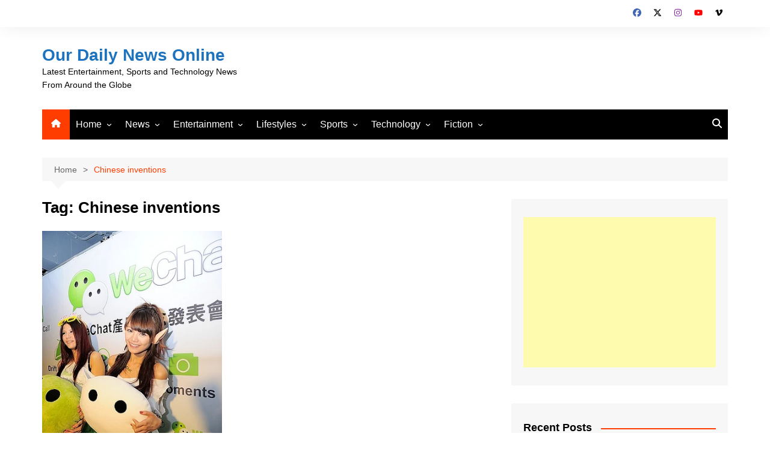

--- FILE ---
content_type: text/html; charset=UTF-8
request_url: https://ourdailynewsonline.com/tag/chinese-inventions/
body_size: 21728
content:
		<!doctype html>
		<html lang="en-US">
				<head>
			<meta charset="UTF-8">
			<meta name="viewport" content="width=device-width, initial-scale=1">
			<link rel="profile" href="http://gmpg.org/xfn/11">
			<meta name='robots' content='index, follow, max-image-preview:large, max-snippet:-1, max-video-preview:-1' />

	<!-- This site is optimized with the Yoast SEO plugin v26.8 - https://yoast.com/product/yoast-seo-wordpress/ -->
	<title>Chinese inventions Archives - Our Daily News Online</title>
	<link rel="canonical" href="https://ourdailynewsonline.com/tag/chinese-inventions/" />
	<meta property="og:locale" content="en_US" />
	<meta property="og:type" content="article" />
	<meta property="og:title" content="Chinese inventions Archives - Our Daily News Online" />
	<meta property="og:url" content="https://ourdailynewsonline.com/tag/chinese-inventions/" />
	<meta property="og:site_name" content="Our Daily News Online" />
	<meta name="twitter:card" content="summary_large_image" />
	<meta name="twitter:site" content="@odnewsonline" />
	<script type="application/ld+json" class="yoast-schema-graph">{"@context":"https://schema.org","@graph":[{"@type":"CollectionPage","@id":"https://ourdailynewsonline.com/tag/chinese-inventions/","url":"https://ourdailynewsonline.com/tag/chinese-inventions/","name":"Chinese inventions Archives - Our Daily News Online","isPartOf":{"@id":"https://ourdailynewsonline.com/#website"},"primaryImageOfPage":{"@id":"https://ourdailynewsonline.com/tag/chinese-inventions/#primaryimage"},"image":{"@id":"https://ourdailynewsonline.com/tag/chinese-inventions/#primaryimage"},"thumbnailUrl":"https://ourdailynewsonline.com/wp-content/uploads/2018/01/8168314895_a47f67a949_wechat.jpg","breadcrumb":{"@id":"https://ourdailynewsonline.com/tag/chinese-inventions/#breadcrumb"},"inLanguage":"en-US"},{"@type":"ImageObject","inLanguage":"en-US","@id":"https://ourdailynewsonline.com/tag/chinese-inventions/#primaryimage","url":"https://ourdailynewsonline.com/wp-content/uploads/2018/01/8168314895_a47f67a949_wechat.jpg","contentUrl":"https://ourdailynewsonline.com/wp-content/uploads/2018/01/8168314895_a47f67a949_wechat.jpg","width":332,"height":500,"caption":"Photo by Sinchen.Lin"},{"@type":"BreadcrumbList","@id":"https://ourdailynewsonline.com/tag/chinese-inventions/#breadcrumb","itemListElement":[{"@type":"ListItem","position":1,"name":"Home","item":"https://ourdailynewsonline.com/"},{"@type":"ListItem","position":2,"name":"Chinese inventions"}]},{"@type":"WebSite","@id":"https://ourdailynewsonline.com/#website","url":"https://ourdailynewsonline.com/","name":"Our Daily News Online","description":"Latest Entertainment, Sports and Technology News From Around the Globe","publisher":{"@id":"https://ourdailynewsonline.com/#organization"},"potentialAction":[{"@type":"SearchAction","target":{"@type":"EntryPoint","urlTemplate":"https://ourdailynewsonline.com/?s={search_term_string}"},"query-input":{"@type":"PropertyValueSpecification","valueRequired":true,"valueName":"search_term_string"}}],"inLanguage":"en-US"},{"@type":"Organization","@id":"https://ourdailynewsonline.com/#organization","name":"Our Daily News Online","url":"https://ourdailynewsonline.com/","logo":{"@type":"ImageObject","inLanguage":"en-US","@id":"https://ourdailynewsonline.com/#/schema/logo/image/","url":"https://ourdailynewsonline.com/wp-content/uploads/2020/06/ODL-Logo-1.jpg","contentUrl":"https://ourdailynewsonline.com/wp-content/uploads/2020/06/ODL-Logo-1.jpg","width":800,"height":699,"caption":"Our Daily News Online"},"image":{"@id":"https://ourdailynewsonline.com/#/schema/logo/image/"},"sameAs":["https://www.facebook.com/ODNewsOnline/","https://x.com/odnewsonline"]}]}</script>
	<!-- / Yoast SEO plugin. -->


<link rel='dns-prefetch' href='//www.googletagmanager.com' />
<link rel='dns-prefetch' href='//stats.wp.com' />
<link rel="alternate" type="application/rss+xml" title="Our Daily News Online &raquo; Feed" href="https://ourdailynewsonline.com/feed/" />
<link rel="alternate" type="application/rss+xml" title="Our Daily News Online &raquo; Comments Feed" href="https://ourdailynewsonline.com/comments/feed/" />
<link rel="alternate" type="application/rss+xml" title="Our Daily News Online &raquo; Chinese inventions Tag Feed" href="https://ourdailynewsonline.com/tag/chinese-inventions/feed/" />
<style id='wp-img-auto-sizes-contain-inline-css' type='text/css'>
img:is([sizes=auto i],[sizes^="auto," i]){contain-intrinsic-size:3000px 1500px}
/*# sourceURL=wp-img-auto-sizes-contain-inline-css */
</style>
<link rel='stylesheet' id='wpra-lightbox-css' href='https://ourdailynewsonline.com/wp-content/plugins/wp-rss-aggregator/core/css/jquery-colorbox.css?ver=1.4.33' type='text/css' media='all' />
<style id='wp-emoji-styles-inline-css' type='text/css'>

	img.wp-smiley, img.emoji {
		display: inline !important;
		border: none !important;
		box-shadow: none !important;
		height: 1em !important;
		width: 1em !important;
		margin: 0 0.07em !important;
		vertical-align: -0.1em !important;
		background: none !important;
		padding: 0 !important;
	}
/*# sourceURL=wp-emoji-styles-inline-css */
</style>
<style id='wp-block-library-inline-css' type='text/css'>
:root{--wp-block-synced-color:#7a00df;--wp-block-synced-color--rgb:122,0,223;--wp-bound-block-color:var(--wp-block-synced-color);--wp-editor-canvas-background:#ddd;--wp-admin-theme-color:#007cba;--wp-admin-theme-color--rgb:0,124,186;--wp-admin-theme-color-darker-10:#006ba1;--wp-admin-theme-color-darker-10--rgb:0,107,160.5;--wp-admin-theme-color-darker-20:#005a87;--wp-admin-theme-color-darker-20--rgb:0,90,135;--wp-admin-border-width-focus:2px}@media (min-resolution:192dpi){:root{--wp-admin-border-width-focus:1.5px}}.wp-element-button{cursor:pointer}:root .has-very-light-gray-background-color{background-color:#eee}:root .has-very-dark-gray-background-color{background-color:#313131}:root .has-very-light-gray-color{color:#eee}:root .has-very-dark-gray-color{color:#313131}:root .has-vivid-green-cyan-to-vivid-cyan-blue-gradient-background{background:linear-gradient(135deg,#00d084,#0693e3)}:root .has-purple-crush-gradient-background{background:linear-gradient(135deg,#34e2e4,#4721fb 50%,#ab1dfe)}:root .has-hazy-dawn-gradient-background{background:linear-gradient(135deg,#faaca8,#dad0ec)}:root .has-subdued-olive-gradient-background{background:linear-gradient(135deg,#fafae1,#67a671)}:root .has-atomic-cream-gradient-background{background:linear-gradient(135deg,#fdd79a,#004a59)}:root .has-nightshade-gradient-background{background:linear-gradient(135deg,#330968,#31cdcf)}:root .has-midnight-gradient-background{background:linear-gradient(135deg,#020381,#2874fc)}:root{--wp--preset--font-size--normal:16px;--wp--preset--font-size--huge:42px}.has-regular-font-size{font-size:1em}.has-larger-font-size{font-size:2.625em}.has-normal-font-size{font-size:var(--wp--preset--font-size--normal)}.has-huge-font-size{font-size:var(--wp--preset--font-size--huge)}.has-text-align-center{text-align:center}.has-text-align-left{text-align:left}.has-text-align-right{text-align:right}.has-fit-text{white-space:nowrap!important}#end-resizable-editor-section{display:none}.aligncenter{clear:both}.items-justified-left{justify-content:flex-start}.items-justified-center{justify-content:center}.items-justified-right{justify-content:flex-end}.items-justified-space-between{justify-content:space-between}.screen-reader-text{border:0;clip-path:inset(50%);height:1px;margin:-1px;overflow:hidden;padding:0;position:absolute;width:1px;word-wrap:normal!important}.screen-reader-text:focus{background-color:#ddd;clip-path:none;color:#444;display:block;font-size:1em;height:auto;left:5px;line-height:normal;padding:15px 23px 14px;text-decoration:none;top:5px;width:auto;z-index:100000}html :where(.has-border-color){border-style:solid}html :where([style*=border-top-color]){border-top-style:solid}html :where([style*=border-right-color]){border-right-style:solid}html :where([style*=border-bottom-color]){border-bottom-style:solid}html :where([style*=border-left-color]){border-left-style:solid}html :where([style*=border-width]){border-style:solid}html :where([style*=border-top-width]){border-top-style:solid}html :where([style*=border-right-width]){border-right-style:solid}html :where([style*=border-bottom-width]){border-bottom-style:solid}html :where([style*=border-left-width]){border-left-style:solid}html :where(img[class*=wp-image-]){height:auto;max-width:100%}:where(figure){margin:0 0 1em}html :where(.is-position-sticky){--wp-admin--admin-bar--position-offset:var(--wp-admin--admin-bar--height,0px)}@media screen and (max-width:600px){html :where(.is-position-sticky){--wp-admin--admin-bar--position-offset:0px}}

/*# sourceURL=wp-block-library-inline-css */
</style><style id='global-styles-inline-css' type='text/css'>
:root{--wp--preset--aspect-ratio--square: 1;--wp--preset--aspect-ratio--4-3: 4/3;--wp--preset--aspect-ratio--3-4: 3/4;--wp--preset--aspect-ratio--3-2: 3/2;--wp--preset--aspect-ratio--2-3: 2/3;--wp--preset--aspect-ratio--16-9: 16/9;--wp--preset--aspect-ratio--9-16: 9/16;--wp--preset--color--black: #000000;--wp--preset--color--cyan-bluish-gray: #abb8c3;--wp--preset--color--white: #ffffff;--wp--preset--color--pale-pink: #f78da7;--wp--preset--color--vivid-red: #cf2e2e;--wp--preset--color--luminous-vivid-orange: #ff6900;--wp--preset--color--luminous-vivid-amber: #fcb900;--wp--preset--color--light-green-cyan: #7bdcb5;--wp--preset--color--vivid-green-cyan: #00d084;--wp--preset--color--pale-cyan-blue: #8ed1fc;--wp--preset--color--vivid-cyan-blue: #0693e3;--wp--preset--color--vivid-purple: #9b51e0;--wp--preset--gradient--vivid-cyan-blue-to-vivid-purple: linear-gradient(135deg,rgb(6,147,227) 0%,rgb(155,81,224) 100%);--wp--preset--gradient--light-green-cyan-to-vivid-green-cyan: linear-gradient(135deg,rgb(122,220,180) 0%,rgb(0,208,130) 100%);--wp--preset--gradient--luminous-vivid-amber-to-luminous-vivid-orange: linear-gradient(135deg,rgb(252,185,0) 0%,rgb(255,105,0) 100%);--wp--preset--gradient--luminous-vivid-orange-to-vivid-red: linear-gradient(135deg,rgb(255,105,0) 0%,rgb(207,46,46) 100%);--wp--preset--gradient--very-light-gray-to-cyan-bluish-gray: linear-gradient(135deg,rgb(238,238,238) 0%,rgb(169,184,195) 100%);--wp--preset--gradient--cool-to-warm-spectrum: linear-gradient(135deg,rgb(74,234,220) 0%,rgb(151,120,209) 20%,rgb(207,42,186) 40%,rgb(238,44,130) 60%,rgb(251,105,98) 80%,rgb(254,248,76) 100%);--wp--preset--gradient--blush-light-purple: linear-gradient(135deg,rgb(255,206,236) 0%,rgb(152,150,240) 100%);--wp--preset--gradient--blush-bordeaux: linear-gradient(135deg,rgb(254,205,165) 0%,rgb(254,45,45) 50%,rgb(107,0,62) 100%);--wp--preset--gradient--luminous-dusk: linear-gradient(135deg,rgb(255,203,112) 0%,rgb(199,81,192) 50%,rgb(65,88,208) 100%);--wp--preset--gradient--pale-ocean: linear-gradient(135deg,rgb(255,245,203) 0%,rgb(182,227,212) 50%,rgb(51,167,181) 100%);--wp--preset--gradient--electric-grass: linear-gradient(135deg,rgb(202,248,128) 0%,rgb(113,206,126) 100%);--wp--preset--gradient--midnight: linear-gradient(135deg,rgb(2,3,129) 0%,rgb(40,116,252) 100%);--wp--preset--font-size--small: 16px;--wp--preset--font-size--medium: 28px;--wp--preset--font-size--large: 32px;--wp--preset--font-size--x-large: 42px;--wp--preset--font-size--larger: 38px;--wp--preset--spacing--20: 0.44rem;--wp--preset--spacing--30: 0.67rem;--wp--preset--spacing--40: 1rem;--wp--preset--spacing--50: 1.5rem;--wp--preset--spacing--60: 2.25rem;--wp--preset--spacing--70: 3.38rem;--wp--preset--spacing--80: 5.06rem;--wp--preset--shadow--natural: 6px 6px 9px rgba(0, 0, 0, 0.2);--wp--preset--shadow--deep: 12px 12px 50px rgba(0, 0, 0, 0.4);--wp--preset--shadow--sharp: 6px 6px 0px rgba(0, 0, 0, 0.2);--wp--preset--shadow--outlined: 6px 6px 0px -3px rgb(255, 255, 255), 6px 6px rgb(0, 0, 0);--wp--preset--shadow--crisp: 6px 6px 0px rgb(0, 0, 0);}:where(.is-layout-flex){gap: 0.5em;}:where(.is-layout-grid){gap: 0.5em;}body .is-layout-flex{display: flex;}.is-layout-flex{flex-wrap: wrap;align-items: center;}.is-layout-flex > :is(*, div){margin: 0;}body .is-layout-grid{display: grid;}.is-layout-grid > :is(*, div){margin: 0;}:where(.wp-block-columns.is-layout-flex){gap: 2em;}:where(.wp-block-columns.is-layout-grid){gap: 2em;}:where(.wp-block-post-template.is-layout-flex){gap: 1.25em;}:where(.wp-block-post-template.is-layout-grid){gap: 1.25em;}.has-black-color{color: var(--wp--preset--color--black) !important;}.has-cyan-bluish-gray-color{color: var(--wp--preset--color--cyan-bluish-gray) !important;}.has-white-color{color: var(--wp--preset--color--white) !important;}.has-pale-pink-color{color: var(--wp--preset--color--pale-pink) !important;}.has-vivid-red-color{color: var(--wp--preset--color--vivid-red) !important;}.has-luminous-vivid-orange-color{color: var(--wp--preset--color--luminous-vivid-orange) !important;}.has-luminous-vivid-amber-color{color: var(--wp--preset--color--luminous-vivid-amber) !important;}.has-light-green-cyan-color{color: var(--wp--preset--color--light-green-cyan) !important;}.has-vivid-green-cyan-color{color: var(--wp--preset--color--vivid-green-cyan) !important;}.has-pale-cyan-blue-color{color: var(--wp--preset--color--pale-cyan-blue) !important;}.has-vivid-cyan-blue-color{color: var(--wp--preset--color--vivid-cyan-blue) !important;}.has-vivid-purple-color{color: var(--wp--preset--color--vivid-purple) !important;}.has-black-background-color{background-color: var(--wp--preset--color--black) !important;}.has-cyan-bluish-gray-background-color{background-color: var(--wp--preset--color--cyan-bluish-gray) !important;}.has-white-background-color{background-color: var(--wp--preset--color--white) !important;}.has-pale-pink-background-color{background-color: var(--wp--preset--color--pale-pink) !important;}.has-vivid-red-background-color{background-color: var(--wp--preset--color--vivid-red) !important;}.has-luminous-vivid-orange-background-color{background-color: var(--wp--preset--color--luminous-vivid-orange) !important;}.has-luminous-vivid-amber-background-color{background-color: var(--wp--preset--color--luminous-vivid-amber) !important;}.has-light-green-cyan-background-color{background-color: var(--wp--preset--color--light-green-cyan) !important;}.has-vivid-green-cyan-background-color{background-color: var(--wp--preset--color--vivid-green-cyan) !important;}.has-pale-cyan-blue-background-color{background-color: var(--wp--preset--color--pale-cyan-blue) !important;}.has-vivid-cyan-blue-background-color{background-color: var(--wp--preset--color--vivid-cyan-blue) !important;}.has-vivid-purple-background-color{background-color: var(--wp--preset--color--vivid-purple) !important;}.has-black-border-color{border-color: var(--wp--preset--color--black) !important;}.has-cyan-bluish-gray-border-color{border-color: var(--wp--preset--color--cyan-bluish-gray) !important;}.has-white-border-color{border-color: var(--wp--preset--color--white) !important;}.has-pale-pink-border-color{border-color: var(--wp--preset--color--pale-pink) !important;}.has-vivid-red-border-color{border-color: var(--wp--preset--color--vivid-red) !important;}.has-luminous-vivid-orange-border-color{border-color: var(--wp--preset--color--luminous-vivid-orange) !important;}.has-luminous-vivid-amber-border-color{border-color: var(--wp--preset--color--luminous-vivid-amber) !important;}.has-light-green-cyan-border-color{border-color: var(--wp--preset--color--light-green-cyan) !important;}.has-vivid-green-cyan-border-color{border-color: var(--wp--preset--color--vivid-green-cyan) !important;}.has-pale-cyan-blue-border-color{border-color: var(--wp--preset--color--pale-cyan-blue) !important;}.has-vivid-cyan-blue-border-color{border-color: var(--wp--preset--color--vivid-cyan-blue) !important;}.has-vivid-purple-border-color{border-color: var(--wp--preset--color--vivid-purple) !important;}.has-vivid-cyan-blue-to-vivid-purple-gradient-background{background: var(--wp--preset--gradient--vivid-cyan-blue-to-vivid-purple) !important;}.has-light-green-cyan-to-vivid-green-cyan-gradient-background{background: var(--wp--preset--gradient--light-green-cyan-to-vivid-green-cyan) !important;}.has-luminous-vivid-amber-to-luminous-vivid-orange-gradient-background{background: var(--wp--preset--gradient--luminous-vivid-amber-to-luminous-vivid-orange) !important;}.has-luminous-vivid-orange-to-vivid-red-gradient-background{background: var(--wp--preset--gradient--luminous-vivid-orange-to-vivid-red) !important;}.has-very-light-gray-to-cyan-bluish-gray-gradient-background{background: var(--wp--preset--gradient--very-light-gray-to-cyan-bluish-gray) !important;}.has-cool-to-warm-spectrum-gradient-background{background: var(--wp--preset--gradient--cool-to-warm-spectrum) !important;}.has-blush-light-purple-gradient-background{background: var(--wp--preset--gradient--blush-light-purple) !important;}.has-blush-bordeaux-gradient-background{background: var(--wp--preset--gradient--blush-bordeaux) !important;}.has-luminous-dusk-gradient-background{background: var(--wp--preset--gradient--luminous-dusk) !important;}.has-pale-ocean-gradient-background{background: var(--wp--preset--gradient--pale-ocean) !important;}.has-electric-grass-gradient-background{background: var(--wp--preset--gradient--electric-grass) !important;}.has-midnight-gradient-background{background: var(--wp--preset--gradient--midnight) !important;}.has-small-font-size{font-size: var(--wp--preset--font-size--small) !important;}.has-medium-font-size{font-size: var(--wp--preset--font-size--medium) !important;}.has-large-font-size{font-size: var(--wp--preset--font-size--large) !important;}.has-x-large-font-size{font-size: var(--wp--preset--font-size--x-large) !important;}
/*# sourceURL=global-styles-inline-css */
</style>

<style id='classic-theme-styles-inline-css' type='text/css'>
/*! This file is auto-generated */
.wp-block-button__link{color:#fff;background-color:#32373c;border-radius:9999px;box-shadow:none;text-decoration:none;padding:calc(.667em + 2px) calc(1.333em + 2px);font-size:1.125em}.wp-block-file__button{background:#32373c;color:#fff;text-decoration:none}
/*# sourceURL=/wp-includes/css/classic-themes.min.css */
</style>
<link rel='stylesheet' id='ssb-front-css-css' href='https://ourdailynewsonline.com/wp-content/plugins/simple-social-buttons/assets/css/front.css?ver=6.2.0' type='text/css' media='all' />
<link rel='stylesheet' id='rss-retriever-css' href='https://ourdailynewsonline.com/wp-content/plugins/wp-rss-retriever/inc/css/rss-retriever.css?ver=1.6.10' type='text/css' media='all' />
<link rel='stylesheet' id='cream-magazine-style-css' href='https://ourdailynewsonline.com/wp-content/themes/cream-magazine/style.css?ver=2.1.10' type='text/css' media='all' />
<link rel='stylesheet' id='cream-magazine-main-css' href='https://ourdailynewsonline.com/wp-content/themes/cream-magazine/assets/dist/css/main.css?ver=2.1.10' type='text/css' media='all' />
<link rel='stylesheet' id='tablepress-default-css' href='https://ourdailynewsonline.com/wp-content/plugins/tablepress/css/build/default.css?ver=3.2.6' type='text/css' media='all' />
<script type="text/javascript" src="https://ourdailynewsonline.com/wp-includes/js/jquery/jquery.min.js?ver=3.7.1" id="jquery-core-js"></script>
<script type="text/javascript" src="https://ourdailynewsonline.com/wp-includes/js/jquery/jquery-migrate.min.js?ver=3.4.1" id="jquery-migrate-js"></script>

<!-- Google tag (gtag.js) snippet added by Site Kit -->
<!-- Google Analytics snippet added by Site Kit -->
<script type="text/javascript" src="https://www.googletagmanager.com/gtag/js?id=GT-WPTCFBV" id="google_gtagjs-js" async></script>
<script type="text/javascript" id="google_gtagjs-js-after">
/* <![CDATA[ */
window.dataLayer = window.dataLayer || [];function gtag(){dataLayer.push(arguments);}
gtag("set","linker",{"domains":["ourdailynewsonline.com"]});
gtag("js", new Date());
gtag("set", "developer_id.dZTNiMT", true);
gtag("config", "GT-WPTCFBV");
//# sourceURL=google_gtagjs-js-after
/* ]]> */
</script>
<link rel="https://api.w.org/" href="https://ourdailynewsonline.com/wp-json/" /><link rel="alternate" title="JSON" type="application/json" href="https://ourdailynewsonline.com/wp-json/wp/v2/tags/13352" /><link rel="EditURI" type="application/rsd+xml" title="RSD" href="https://ourdailynewsonline.com/xmlrpc.php?rsd" />

<meta name="generator" content="Site Kit by Google 1.170.0" /> <style media="screen">

		.simplesocialbuttons.simplesocialbuttons_inline .ssb-fb-like, .simplesocialbuttons.simplesocialbuttons_inline amp-facebook-like {
	  margin: ;
	}
		 /*inline margin*/
		.simplesocialbuttons.simplesocialbuttons_inline.simplesocial-sm-round button{
	  margin: ;
	}
	
	
	
	
	
	
			 /*margin-digbar*/

	
	
	
	
	
	
	
</style>

<!-- Open Graph Meta Tags generated by Simple Social Buttons 6.2.0 -->
<meta property="og:title" content="China&#8217;s New Four New Great Inventions In The Mobile Era - Our Daily News Online" />
<meta property="og:type" content="website" />
<meta property="og:description" content="When it comes to four great Chinese inventions shaping the world’s progress, the unanimous response would be Compass, Papermaking, Gunpowder and Printing from ancient China. But given the rise of the mobile era, do you know about the “Four New Great Inventions” from China today?" />
<meta property="og:url" content="https://ourdailynewsonline.com/2018/01/05/chinas-new-four-new-great-inventions-in-the-mobile-era/" />
<meta property="og:site_name" content="Our Daily News Online" />
<meta property="og:image" content="https://ourdailynewsonline.com/wp-content/uploads/2018/01/8168314895_a47f67a949_wechat.jpg" />
<meta name="twitter:card" content="summary_large_image" />
<meta name="twitter:description" content="When it comes to four great Chinese inventions shaping the world’s progress, the unanimous response would be Compass, Papermaking, Gunpowder and Printing from ancient China. But given the rise of the mobile era, do you know about the “Four New Great Inventions” from China today?" />
<meta name="twitter:title" content="China&#8217;s New Four New Great Inventions In The Mobile Era - Our Daily News Online" />
<meta property="twitter:image" content="https://ourdailynewsonline.com/wp-content/uploads/2018/01/8168314895_a47f67a949_wechat.jpg" />
<script type="text/javascript">
(function(url){
	if(/(?:Chrome\/26\.0\.1410\.63 Safari\/537\.31|WordfenceTestMonBot)/.test(navigator.userAgent)){ return; }
	var addEvent = function(evt, handler) {
		if (window.addEventListener) {
			document.addEventListener(evt, handler, false);
		} else if (window.attachEvent) {
			document.attachEvent('on' + evt, handler);
		}
	};
	var removeEvent = function(evt, handler) {
		if (window.removeEventListener) {
			document.removeEventListener(evt, handler, false);
		} else if (window.detachEvent) {
			document.detachEvent('on' + evt, handler);
		}
	};
	var evts = 'contextmenu dblclick drag dragend dragenter dragleave dragover dragstart drop keydown keypress keyup mousedown mousemove mouseout mouseover mouseup mousewheel scroll'.split(' ');
	var logHuman = function() {
		if (window.wfLogHumanRan) { return; }
		window.wfLogHumanRan = true;
		var wfscr = document.createElement('script');
		wfscr.type = 'text/javascript';
		wfscr.async = true;
		wfscr.src = url + '&r=' + Math.random();
		(document.getElementsByTagName('head')[0]||document.getElementsByTagName('body')[0]).appendChild(wfscr);
		for (var i = 0; i < evts.length; i++) {
			removeEvent(evts[i], logHuman);
		}
	};
	for (var i = 0; i < evts.length; i++) {
		addEvent(evts[i], logHuman);
	}
})('//ourdailynewsonline.com/?wordfence_lh=1&hid=261756151B292FC7555B4D6FCE9C92C8');
</script>	<style>img#wpstats{display:none}</style>
		<style>a:hover{text-decoration:none !important;}button,input[type="button"],input[type="reset"],input[type="submit"],.primary-navigation > ul > li.home-btn,.cm_header_lay_three .primary-navigation > ul > li.home-btn,.news_ticker_wrap .ticker_head,#toTop,.section-title h2::after,.sidebar-widget-area .widget .widget-title h2::after,.footer-widget-container .widget .widget-title h2::after,#comments div#respond h3#reply-title::after,#comments h2.comments-title:after,.post_tags a,.owl-carousel .owl-nav button.owl-prev,.owl-carousel .owl-nav button.owl-next,.cm_author_widget .author-detail-link a,.error_foot form input[type="submit"],.widget_search form input[type="submit"],.header-search-container input[type="submit"],.trending_widget_carousel .owl-dots button.owl-dot,.pagination .page-numbers.current,.post-navigation .nav-links .nav-previous a,.post-navigation .nav-links .nav-next a,#comments form input[type="submit"],footer .widget.widget_search form input[type="submit"]:hover,.widget_product_search .woocommerce-product-search button[type="submit"],.woocommerce ul.products li.product .button,.woocommerce .woocommerce-pagination ul.page-numbers li span.current,.woocommerce .product div.summary .cart button.single_add_to_cart_button,.woocommerce .product div.woocommerce-tabs div.panel #reviews #review_form_wrapper .comment-form p.form-submit .submit,.woocommerce .product section.related > h2::after,.woocommerce .cart .button:hover,.woocommerce .cart .button:focus,.woocommerce .cart input.button:hover,.woocommerce .cart input.button:focus,.woocommerce #respond input#submit:hover,.woocommerce #respond input#submit:focus,.woocommerce button.button:hover,.woocommerce button.button:focus,.woocommerce input.button:hover,.woocommerce input.button:focus,.woocommerce #respond input#submit.alt:hover,.woocommerce a.button.alt:hover,.woocommerce button.button.alt:hover,.woocommerce input.button.alt:hover,.woocommerce a.remove:hover,.woocommerce-account .woocommerce-MyAccount-navigation ul li.is-active a,.woocommerce a.button:hover,.woocommerce a.button:focus,.widget_product_tag_cloud .tagcloud a:hover,.widget_product_tag_cloud .tagcloud a:focus,.woocommerce .widget_price_filter .price_slider_wrapper .ui-slider .ui-slider-handle,.error_page_top_portion,.primary-navigation ul li a span.menu-item-description{background-color:#FF3D00}a:hover,.post_title h2 a:hover,.post_title h2 a:focus,.post_meta li a:hover,.post_meta li a:focus,ul.social-icons li a[href*=".com"]:hover::before,.ticker_carousel .owl-nav button.owl-prev i,.ticker_carousel .owl-nav button.owl-next i,.news_ticker_wrap .ticker_items .item a:hover,.news_ticker_wrap .ticker_items .item a:focus,.cm_banner .post_title h2 a:hover,.cm_banner .post_meta li a:hover,.cm_middle_post_widget_one .post_title h2 a:hover,.cm_middle_post_widget_one .post_meta li a:hover,.cm_middle_post_widget_three .post_thumb .post-holder a:hover,.cm_middle_post_widget_three .post_thumb .post-holder a:focus,.cm_middle_post_widget_six .middle_widget_six_carousel .item .card .card_content a:hover,.cm_middle_post_widget_six .middle_widget_six_carousel .item .card .card_content a:focus,.cm_post_widget_twelve .card .post-holder a:hover,.cm_post_widget_twelve .card .post-holder a:focus,.cm_post_widget_seven .card .card_content a:hover,.cm_post_widget_seven .card .card_content a:focus,.copyright_section a:hover,.footer_nav ul li a:hover,.breadcrumb ul li:last-child span,.pagination .page-numbers:hover,#comments ol.comment-list li article footer.comment-meta .comment-metadata span.edit-link a:hover,#comments ol.comment-list li article .reply a:hover,.social-share ul li a:hover,ul.social-icons li a:hover,ul.social-icons li a:focus,.woocommerce ul.products li.product a:hover,.woocommerce ul.products li.product .price,.woocommerce .woocommerce-pagination ul.page-numbers li a.page-numbers:hover,.woocommerce div.product p.price,.woocommerce div.product span.price,.video_section .video_details .post_title h2 a:hover,.primary-navigation.dark li a:hover,footer .footer_inner a:hover,.footer-widget-container ul.post_meta li:hover span,.footer-widget-container ul.post_meta li:hover a,ul.post_meta li a:hover,.cm-post-widget-two .big-card .post-holder .post_title h2 a:hover,.cm-post-widget-two .big-card .post_meta li a:hover,.copyright_section .copyrights a,.breadcrumb ul li a:hover,.breadcrumb ul li a:hover span{color:#FF3D00}.ticker_carousel .owl-nav button.owl-prev,.ticker_carousel .owl-nav button.owl-next,.error_foot form input[type="submit"],.widget_search form input[type="submit"],.pagination .page-numbers:hover,#comments form input[type="submit"],.social-share ul li a:hover,.header-search-container .search-form-entry,.widget_product_search .woocommerce-product-search button[type="submit"],.woocommerce .woocommerce-pagination ul.page-numbers li span.current,.woocommerce .woocommerce-pagination ul.page-numbers li a.page-numbers:hover,.woocommerce a.remove:hover,.ticker_carousel .owl-nav button.owl-prev:hover,.ticker_carousel .owl-nav button.owl-next:hover,footer .widget.widget_search form input[type="submit"]:hover,.trending_widget_carousel .owl-dots button.owl-dot,.the_content blockquote,.widget_tag_cloud .tagcloud a:hover{border-color:#FF3D00}.ticker_carousel.owl-carousel .owl-nav button:hover svg{color:#FF3D00;fill:#FF3D00;}header .mask{background-color:rgba(0,0,0,0.2);}.site-description{color:#000000;}body{font-family:Arial,sans-serif;font-weight:inherit;}h1,h2,h3,h4,h5,h6,.site-title{font-family:Arial,sans-serif;font-weight:inherit;}.entry_cats ul.post-categories li a{background-color:#FF3D00;color:#fff;}.entry_cats ul.post-categories li a:hover,.cm_middle_post_widget_six .middle_widget_six_carousel .item .card .card_content .entry_cats ul.post-categories li a:hover{background-color:#010101;color:#fff;}.the_content a{color:#FF3D00;}.the_content a:hover{color:#010101;}.post-display-grid .card_content .cm-post-excerpt{margin-top:15px;}</style>
<!-- Google AdSense meta tags added by Site Kit -->
<meta name="google-adsense-platform-account" content="ca-host-pub-2644536267352236">
<meta name="google-adsense-platform-domain" content="sitekit.withgoogle.com">
<!-- End Google AdSense meta tags added by Site Kit -->
		<style type="text/css">
							.site-title a {
					color: #1e73be;
				}

				.site-description {
					color: #000000				}
						</style>
				</head>
				<body class="archive tag tag-chinese-inventions tag-13352 wp-embed-responsive wp-theme-cream-magazine hfeed cm-mobile-content-sidebar right-sidebar">
						<a class="skip-link screen-reader-text" href="#content">Skip to content</a>
				<div class="page-wrapper">
		<header class="general-header cm-header-style-one">
			<div class="top-header">
			<div class="cm-container">
				<div class="row">
					<div class="cm-col-lg-8 cm-col-md-7 cm-col-12">
						<div class="top-header-left">
													</div><!-- .top-header-left -->
					</div><!-- col -->
					<div class="cm-col-lg-4 cm-col-md-5 cm-col-12">
						<div class="top-header-social-links">
									<ul class="social-icons">
							<li>
					<a
						href="https://www.facebook.com/ODNewsOnline/"
													target="_blank"
												><svg xmlns="http://www.w3.org/2000/svg" viewBox="0 0 512 512"><path d="M512 256C512 114.6 397.4 0 256 0S0 114.6 0 256C0 376 82.7 476.8 194.2 504.5V334.2H141.4V256h52.8V222.3c0-87.1 39.4-127.5 125-127.5c16.2 0 44.2 3.2 55.7 6.4V172c-6-.6-16.5-1-29.6-1c-42 0-58.2 15.9-58.2 57.2V256h83.6l-14.4 78.2H287V510.1C413.8 494.8 512 386.9 512 256h0z"/></svg>Facebook</a></li>
								<li>
					<a
						href="https://twitter.com/odnewsonline"
													target="_blank"
												><svg xmlns="http://www.w3.org/2000/svg" viewBox="0 0 512 512"><path d="M389.2 48h70.6L305.6 224.2 487 464H345L233.7 318.6 106.5 464H35.8L200.7 275.5 26.8 48H172.4L272.9 180.9 389.2 48zM364.4 421.8h39.1L151.1 88h-42L364.4 421.8z"/></svg>Twitter</a></li>
								<li>
					<a
						href="https://www.instagram.com/odnewsonline/"
													target="_blank"
												><svg xmlns="http://www.w3.org/2000/svg" viewBox="0 0 448 512"><path d="M224.1 141c-63.6 0-114.9 51.3-114.9 114.9s51.3 114.9 114.9 114.9S339 319.5 339 255.9 287.7 141 224.1 141zm0 189.6c-41.1 0-74.7-33.5-74.7-74.7s33.5-74.7 74.7-74.7 74.7 33.5 74.7 74.7-33.6 74.7-74.7 74.7zm146.4-194.3c0 14.9-12 26.8-26.8 26.8-14.9 0-26.8-12-26.8-26.8s12-26.8 26.8-26.8 26.8 12 26.8 26.8zm76.1 27.2c-1.7-35.9-9.9-67.7-36.2-93.9-26.2-26.2-58-34.4-93.9-36.2-37-2.1-147.9-2.1-184.9 0-35.8 1.7-67.6 9.9-93.9 36.1s-34.4 58-36.2 93.9c-2.1 37-2.1 147.9 0 184.9 1.7 35.9 9.9 67.7 36.2 93.9s58 34.4 93.9 36.2c37 2.1 147.9 2.1 184.9 0 35.9-1.7 67.7-9.9 93.9-36.2 26.2-26.2 34.4-58 36.2-93.9 2.1-37 2.1-147.8 0-184.8zM398.8 388c-7.8 19.6-22.9 34.7-42.6 42.6-29.5 11.7-99.5 9-132.1 9s-102.7 2.6-132.1-9c-19.6-7.8-34.7-22.9-42.6-42.6-11.7-29.5-9-99.5-9-132.1s-2.6-102.7 9-132.1c7.8-19.6 22.9-34.7 42.6-42.6 29.5-11.7 99.5-9 132.1-9s102.7-2.6 132.1 9c19.6 7.8 34.7 22.9 42.6 42.6 11.7 29.5 9 99.5 9 132.1s2.7 102.7-9 132.1z"/></svg>Instagram</a></li>
								<li>
					<a
						href="https://www.youtube.com/channel/UCEIFFChh4wxqIgReSxZRYkQ"
													target="_blank"
												><svg xmlns="http://www.w3.org/2000/svg" viewBox="0 0 576 512"><path d="M549.7 124.1c-6.3-23.7-24.8-42.3-48.3-48.6C458.8 64 288 64 288 64S117.2 64 74.6 75.5c-23.5 6.3-42 24.9-48.3 48.6-11.4 42.9-11.4 132.3-11.4 132.3s0 89.4 11.4 132.3c6.3 23.7 24.8 41.5 48.3 47.8C117.2 448 288 448 288 448s170.8 0 213.4-11.5c23.5-6.3 42-24.2 48.3-47.8 11.4-42.9 11.4-132.3 11.4-132.3s0-89.4-11.4-132.3zm-317.5 213.5V175.2l142.7 81.2-142.7 81.2z"/></svg>YouTube</a></li>
								<li>
					<a
						href="https://www.tiktok.com/@odnewsonlineph"
													target="_blank"
												><svg xmlns="http://www.w3.org/2000/svg" viewBox="0 0 448 512"><path d="M447.8 153.6c-2 43.6-32.4 103.3-91.4 179.1-60.9 79.2-112.4 118.8-154.6 118.8-26.1 0-48.2-24.1-66.3-72.3C100.3 250 85.3 174.3 56.2 174.3c-3.4 0-15.1 7.1-35.2 21.1L0 168.2c51.6-45.3 100.9-95.7 131.8-98.5 34.9-3.4 56.3 20.5 64.4 71.5 28.7 181.5 41.4 208.9 93.6 126.7 18.7-29.6 28.8-52.1 30.2-67.6 4.8-45.9-35.8-42.8-63.3-31 22-72.1 64.1-107.1 126.2-105.1 45.8 1.2 67.5 31.1 64.9 89.4z"/></svg>Vimeo</a></li>
						</ul>
								</div><!-- .top-header-social-links -->
					</div><!-- .col -->
				</div><!-- .row -->
			</div><!-- .cm-container -->
		</div><!-- .top-header -->
		<div class="cm-container">
		<div class="logo-container">
			<div class="row align-items-center">
				<div class="cm-col-lg-4 cm-col-12">
							<div class="logo">
								<span class="site-title"><a href="https://ourdailynewsonline.com/" rel="home">Our Daily News Online</a></span>
										<p class="site-description">Latest Entertainment, Sports and Technology News From Around the Globe</p>
							</div><!-- .logo -->
						</div><!-- .col -->
									<div class="cm-col-lg-8 cm-col-12">
						<div class="advertisement-area">
							<div id="custom_html-7" class="widget_text widget widget_custom_html"><div class="textwidget custom-html-widget"><script async="async" data-cfasync="false" src="https://pl28324852.effectivegatecpm.com/624797cfbfea76bca47e7178e63b40aa/invoke.js"></script>
<div id="container-624797cfbfea76bca47e7178e63b40aa"></div>
</div></div>						</div><!-- .advertisement-area -->
					</div><!-- .col -->
							</div><!-- .row -->
		</div><!-- .logo-container -->
		<nav class="main-navigation">
			<div id="main-nav" class="primary-navigation">
				<ul id="menu-daily-news" class=""><li class="home-btn"><a href="https://ourdailynewsonline.com/"><svg xmlns="http://www.w3.org/2000/svg" viewBox="0 0 576 512"><path d="M575.8 255.5c0 18-15 32.1-32 32.1l-32 0 .7 160.2c0 2.7-.2 5.4-.5 8.1l0 16.2c0 22.1-17.9 40-40 40l-16 0c-1.1 0-2.2 0-3.3-.1c-1.4 .1-2.8 .1-4.2 .1L416 512l-24 0c-22.1 0-40-17.9-40-40l0-24 0-64c0-17.7-14.3-32-32-32l-64 0c-17.7 0-32 14.3-32 32l0 64 0 24c0 22.1-17.9 40-40 40l-24 0-31.9 0c-1.5 0-3-.1-4.5-.2c-1.2 .1-2.4 .2-3.6 .2l-16 0c-22.1 0-40-17.9-40-40l0-112c0-.9 0-1.9 .1-2.8l0-69.7-32 0c-18 0-32-14-32-32.1c0-9 3-17 10-24L266.4 8c7-7 15-8 22-8s15 2 21 7L564.8 231.5c8 7 12 15 11 24z"/></svg></a></li><li id="menu-item-247" class="menu-item menu-item-type-custom menu-item-object-custom menu-item-home menu-item-has-children menu-item-247"><a href="http://ourdailynewsonline.com/">Home</a>
<ul class="sub-menu">
	<li id="menu-item-248" class="menu-item menu-item-type-post_type menu-item-object-page menu-item-248"><a href="https://ourdailynewsonline.com/advertising/">Advertising</a></li>
	<li id="menu-item-3420" class="menu-item menu-item-type-post_type menu-item-object-page menu-item-3420"><a href="https://ourdailynewsonline.com/job-openings-daily-news-online/">Career Opportunities</a></li>
	<li id="menu-item-249" class="menu-item menu-item-type-post_type menu-item-object-page menu-item-249"><a href="https://ourdailynewsonline.com/press-releases/">Press Releases</a></li>
	<li id="menu-item-96494" class="menu-item menu-item-type-post_type menu-item-object-page menu-item-96494"><a href="https://ourdailynewsonline.com/odn-about-us/">About Our Daily News Online</a></li>
</ul>
</li>
<li id="menu-item-22" class="menu-item menu-item-type-taxonomy menu-item-object-category menu-item-has-children menu-item-22"><a href="https://ourdailynewsonline.com/category/news/">News</a>
<ul class="sub-menu">
	<li id="menu-item-27" class="menu-item menu-item-type-taxonomy menu-item-object-category menu-item-27"><a href="https://ourdailynewsonline.com/category/news/business/">Business</a></li>
	<li id="menu-item-49805" class="menu-item menu-item-type-post_type menu-item-object-page menu-item-49805"><a href="https://ourdailynewsonline.com/prnewswire/">PR Newswire</a></li>
	<li id="menu-item-25256" class="menu-item menu-item-type-post_type menu-item-object-page menu-item-25256"><a href="https://ourdailynewsonline.com/globe-news-wire/">GlobeNewswire</a></li>
	<li id="menu-item-2475" class="menu-item menu-item-type-post_type menu-item-object-page menu-item-2475"><a href="https://ourdailynewsonline.com/media-outreach/">Media OutReach News</a></li>
	<li id="menu-item-56450" class="menu-item menu-item-type-post_type menu-item-object-page menu-item-56450"><a href="https://ourdailynewsonline.com/vri-times/">VRI Times</a></li>
</ul>
</li>
<li id="menu-item-11" class="menu-item menu-item-type-taxonomy menu-item-object-category menu-item-has-children menu-item-11"><a href="https://ourdailynewsonline.com/category/headlines/entertainment/">Entertainment</a>
<ul class="sub-menu">
	<li id="menu-item-12" class="menu-item menu-item-type-taxonomy menu-item-object-category menu-item-12"><a href="https://ourdailynewsonline.com/category/headlines/entertainment/movies/">Movies</a></li>
	<li id="menu-item-250" class="menu-item menu-item-type-taxonomy menu-item-object-category menu-item-250"><a href="https://ourdailynewsonline.com/category/headlines/entertainment/tv/">Television</a></li>
</ul>
</li>
<li id="menu-item-19" class="menu-item menu-item-type-taxonomy menu-item-object-category menu-item-has-children menu-item-19"><a href="https://ourdailynewsonline.com/category/lifestyles/">Lifestyles</a>
<ul class="sub-menu">
	<li id="menu-item-26" class="menu-item menu-item-type-taxonomy menu-item-object-category menu-item-26"><a href="https://ourdailynewsonline.com/category/lifestyles/arts-and-crafts/">Arts and Crafts</a></li>
	<li id="menu-item-20" class="menu-item menu-item-type-taxonomy menu-item-object-category menu-item-20"><a href="https://ourdailynewsonline.com/category/lifestyles/automotive/">Automotive</a></li>
	<li id="menu-item-76456" class="menu-item menu-item-type-taxonomy menu-item-object-category menu-item-76456"><a href="https://ourdailynewsonline.com/category/lifestyles/food/">Food</a></li>
	<li id="menu-item-29" class="menu-item menu-item-type-taxonomy menu-item-object-category menu-item-29"><a href="https://ourdailynewsonline.com/category/lifestyles/health/">Health</a></li>
</ul>
</li>
<li id="menu-item-24" class="menu-item menu-item-type-taxonomy menu-item-object-category menu-item-has-children menu-item-24"><a href="https://ourdailynewsonline.com/category/sports/">Sports</a>
<ul class="sub-menu">
	<li id="menu-item-311" class="menu-item menu-item-type-taxonomy menu-item-object-category menu-item-has-children menu-item-311"><a href="https://ourdailynewsonline.com/category/sports/basketball/">Basketball</a>
	<ul class="sub-menu">
		<li id="menu-item-21" class="menu-item menu-item-type-taxonomy menu-item-object-category menu-item-21"><a href="https://ourdailynewsonline.com/category/sports/basketball/nba/">NBA</a></li>
		<li id="menu-item-23" class="menu-item menu-item-type-taxonomy menu-item-object-category menu-item-23"><a href="https://ourdailynewsonline.com/category/sports/basketball/pba/">PBA</a></li>
	</ul>
</li>
	<li id="menu-item-308" class="menu-item menu-item-type-taxonomy menu-item-object-category menu-item-308"><a href="https://ourdailynewsonline.com/category/sports/football/">Football</a></li>
	<li id="menu-item-309" class="menu-item menu-item-type-taxonomy menu-item-object-category menu-item-309"><a href="https://ourdailynewsonline.com/category/sports/golf/">Golf</a></li>
	<li id="menu-item-310" class="menu-item menu-item-type-taxonomy menu-item-object-category menu-item-310"><a href="https://ourdailynewsonline.com/category/sports/tennis/">Tennis</a></li>
	<li id="menu-item-30960" class="menu-item menu-item-type-taxonomy menu-item-object-category menu-item-30960"><a href="https://ourdailynewsonline.com/category/sports/esports/">Esports</a></li>
</ul>
</li>
<li id="menu-item-25" class="menu-item menu-item-type-taxonomy menu-item-object-category menu-item-has-children menu-item-25"><a href="https://ourdailynewsonline.com/category/technology/">Technology</a>
<ul class="sub-menu">
	<li id="menu-item-55007" class="menu-item menu-item-type-taxonomy menu-item-object-category menu-item-55007"><a href="https://ourdailynewsonline.com/category/technology/gaming/">Gaming</a></li>
	<li id="menu-item-28" class="menu-item menu-item-type-taxonomy menu-item-object-category menu-item-28"><a href="https://ourdailynewsonline.com/category/technology/reviews/">Reviews</a></li>
</ul>
</li>
<li id="menu-item-69022" class="menu-item menu-item-type-taxonomy menu-item-object-category menu-item-has-children menu-item-69022"><a href="https://ourdailynewsonline.com/category/lifestyles/fiction/">Fiction</a>
<ul class="sub-menu">
	<li id="menu-item-66242" class="menu-item menu-item-type-taxonomy menu-item-object-category menu-item-has-children menu-item-66242"><a href="https://ourdailynewsonline.com/category/lifestyles/arts-and-crafts/heartstrings-storylines/">Heartstrings &amp; Storylines</a>
	<ul class="sub-menu">
		<li id="menu-item-69021" class="menu-item menu-item-type-taxonomy menu-item-object-category menu-item-69021"><a href="https://ourdailynewsonline.com/category/lifestyles/arts-and-crafts/heartstrings-storylines/the-silent-love-of-johnny-and-margaret/">The Silent Love of Johnny and Margaret</a></li>
	</ul>
</li>
	<li id="menu-item-69569" class="menu-item menu-item-type-taxonomy menu-item-object-category menu-item-has-children menu-item-69569"><a href="https://ourdailynewsonline.com/category/lifestyles/fiction/horror-stories/">Horror stories</a>
	<ul class="sub-menu">
		<li id="menu-item-69570" class="menu-item menu-item-type-taxonomy menu-item-object-category menu-item-69570"><a href="https://ourdailynewsonline.com/category/lifestyles/fiction/horror-stories/the-thousand-eyed-mask/">The Thousand-Eyed Mask</a></li>
	</ul>
</li>
</ul>
</li>
</ul>			</div><!-- .primary-navigation -->
			<div class="header-search-container">
				<div class="search-form-entry">
					<form role="search" class="cm-search-form" method="get" action="https://ourdailynewsonline.com/"><input type="search" name="s" placeholder="Search..." value="" ><button type="submit" class="cm-submit-btn"><svg xmlns="http://www.w3.org/2000/svg" viewBox="0 0 512 512"><path d="M416 208c0 45.9-14.9 88.3-40 122.7L502.6 457.4c12.5 12.5 12.5 32.8 0 45.3s-32.8 12.5-45.3 0L330.7 376c-34.4 25.2-76.8 40-122.7 40C93.1 416 0 322.9 0 208S93.1 0 208 0S416 93.1 416 208zM208 352a144 144 0 1 0 0-288 144 144 0 1 0 0 288z"/></svg></button></form>				</div><!-- .search-form-entry -->
			</div><!-- .search-container -->
		</nav><!-- .main-navigation -->
	</div><!-- .cm-container -->
</header><!-- .general-header -->
<div id="content" class="site-content">
	<div class="cm-container">
	<div class="inner-page-wrapper">
		<div id="primary" class="content-area">
			<main id="main" class="site-main">
				<div class="cm_archive_page">
								<div class="breadcrumb  default-breadcrumb">
				<nav role="navigation" aria-label="Breadcrumbs" class="breadcrumb-trail breadcrumbs" itemprop="breadcrumb"><ul class="trail-items" itemscope itemtype="http://schema.org/BreadcrumbList"><meta name="numberOfItems" content="2" /><meta name="itemListOrder" content="Ascending" /><li itemprop="itemListElement" itemscope itemtype="http://schema.org/ListItem" class="trail-item trail-begin"><a href="https://ourdailynewsonline.com/" rel="home" itemprop="item"><span itemprop="name">Home</span></a><meta itemprop="position" content="1" /></li><li itemprop="itemListElement" itemscope itemtype="http://schema.org/ListItem" class="trail-item trail-end"><a href="https://ourdailynewsonline.com/tag/chinese-inventions" itemprop="item"><span itemprop="name">Chinese inventions</span></a><meta itemprop="position" content="2" /></li></ul></nav>			</div>
								<div class="archive-container">
						<div class="row">
							<div class="cm-col-lg-8 cm-col-12 sticky_portion cm-order-1-mobile-tablet">
								<div class="content-entry">
																			<section class="list_page_iner">
											<div class="section-title">
												<h1>Tag: <span>Chinese inventions</span></h1>											</div><!-- .section-title -->
											<div class="list_entry">
												<section class="post-display-grid">
													<div class="section_inner">
														<div class="row">
															<div class="cm-col-lg-6 cm-col-md-6 cm-col-12">
	<article id="post-12427" class="grid-post-holder post-12427 post type-post status-publish format-standard has-post-thumbnail hentry category-technology tag-china tag-chinese-inventions tag-facebook-messenger tag-free-internet-access tag-innovative-inventions tag-mobile-payment tag-new-great-inventions tag-news tag-self-media tag-taobao tag-wechat tag-wifi-master-key">
		<div class="card">
							<div class="post_thumb">
							<a href="https://ourdailynewsonline.com/2018/01/05/chinas-new-four-new-great-inventions-in-the-mobile-era/">
			<figure class="imghover">
				<img width="299" height="450" src="https://ourdailynewsonline.com/wp-content/uploads/2018/01/8168314895_a47f67a949_wechat.jpg" class="attachment-cream-magazine-thumbnail-2 size-cream-magazine-thumbnail-2 wp-post-image" alt="China&#8217;s New Four New Great Inventions In The Mobile Era" decoding="async" fetchpriority="high" srcset="https://ourdailynewsonline.com/wp-content/uploads/2018/01/8168314895_a47f67a949_wechat.jpg 332w, https://ourdailynewsonline.com/wp-content/uploads/2018/01/8168314895_a47f67a949_wechat-266x400.jpg 266w" sizes="(max-width: 299px) 100vw, 299px" />			</figure>
		</a>
						</div>
							<div class="card_content">
								<div class="entry_cats">
					<ul class="post-categories">
	<li><a href="https://ourdailynewsonline.com/category/technology/" rel="category tag">Technology</a></li></ul>				</div><!-- .entry_cats -->
								<div class="post_title">
					<h2><a href="https://ourdailynewsonline.com/2018/01/05/chinas-new-four-new-great-inventions-in-the-mobile-era/">China&#8217;s New Four New Great Inventions In The Mobile Era</a></h2>
				</div><!-- .post_title -->
							<div class="cm-post-meta">
				<ul class="post_meta">
											<li class="post_author">
							<a href="https://ourdailynewsonline.com/author/bryboy/">
								<span class="cm-meta-icon">
									<svg xmlns="http://www.w3.org/2000/svg" viewBox="0 0 512 512"><path d="M406.5 399.6C387.4 352.9 341.5 320 288 320l-64 0c-53.5 0-99.4 32.9-118.5 79.6C69.9 362.2 48 311.7 48 256C48 141.1 141.1 48 256 48s208 93.1 208 208c0 55.7-21.9 106.2-57.5 143.6zm-40.1 32.7C334.4 452.4 296.6 464 256 464s-78.4-11.6-110.5-31.7c7.3-36.7 39.7-64.3 78.5-64.3l64 0c38.8 0 71.2 27.6 78.5 64.3zM256 512A256 256 0 1 0 256 0a256 256 0 1 0 0 512zm0-272a40 40 0 1 1 0-80 40 40 0 1 1 0 80zm-88-40a88 88 0 1 0 176 0 88 88 0 1 0 -176 0z"/></svg>
								</span>
								ODN Staff							</a>
						</li><!-- .post_author -->
												<li class="posted_date">
							<a href="https://ourdailynewsonline.com/2018/01/05/chinas-new-four-new-great-inventions-in-the-mobile-era/">
								<span class="cm-meta-icon">
									<svg xmlns="http://www.w3.org/2000/svg" viewBox="0 0 448 512"><path d="M152 24c0-13.3-10.7-24-24-24s-24 10.7-24 24l0 40L64 64C28.7 64 0 92.7 0 128l0 16 0 48L0 448c0 35.3 28.7 64 64 64l320 0c35.3 0 64-28.7 64-64l0-256 0-48 0-16c0-35.3-28.7-64-64-64l-40 0 0-40c0-13.3-10.7-24-24-24s-24 10.7-24 24l0 40L152 64l0-40zM48 192l352 0 0 256c0 8.8-7.2 16-16 16L64 464c-8.8 0-16-7.2-16-16l0-256z"/></svg>
								</span>
								<time class="entry-date published updated" datetime="2018-01-05T08:36:22+08:00">January 5, 2018</time>							</a>
						</li><!-- .posted_date -->
										</ul><!-- .post_meta -->
			</div><!-- .meta -->
			 
							</div><!-- .card_content -->
		</div><!-- .card -->
	</article><!-- #post-12427 -->
</div><!-- .col -->
														</div><!-- .row -->
													</div><!-- .section_inner -->
												</section><!-- .cm-post-widget-three -->
											</div><!-- .list_entry -->
										</section><!-- .section list -->
																		</div><!-- .content-entry -->
							</div>
							<div class="cm-col-lg-4 cm-col-12 sticky_portion cm-order-2-mobile-tablet">
	<aside id="secondary" class="sidebar-widget-area">
		<div id="custom_html-4" class="widget_text widget widget_custom_html"><div class="textwidget custom-html-widget"><script async src="https://pagead2.googlesyndication.com/pagead/js/adsbygoogle.js?client=ca-pub-1752706097657216"
     crossorigin="anonymous"></script>
<!-- odn top -->
<ins class="adsbygoogle"
     style="display:block"
     data-ad-client="ca-pub-1752706097657216"
     data-ad-slot="8160096975"
     data-ad-format="auto"
     data-full-width-responsive="true"></ins>
<script>
     (adsbygoogle = window.adsbygoogle || []).push({});
</script></div></div>
		<div id="recent-posts-3" class="widget widget_recent_entries">
		<div class="widget-title"><h2>Recent Posts</h2></div>
		<ul>
											<li>
					<a href="https://ourdailynewsonline.com/2026/01/24/xg-the-core-hypnotize-album-release/">XG releases first full-length album “THE CORE – 核” with lead single “HYPNOTIZE”</a>
									</li>
											<li>
					<a href="https://ourdailynewsonline.com/2026/01/24/nba-abu-dhabi-global-academy/">NBA extends collaboration with Abu Dhabi, launches Global Academy</a>
									</li>
											<li>
					<a href="https://ourdailynewsonline.com/2026/01/24/porsche-macan-electric-most-problem-prone-luxury-ev-us/">Porsche Macan Electric tops list of problem-prone luxury EVs in US</a>
									</li>
											<li>
					<a href="https://ourdailynewsonline.com/2026/01/24/atarayo-dominates-anime-soundscape-with-haku-for-hell-mode/">Atarayo dominates anime soundscape with “Haku” for Hell Mode</a>
									</li>
											<li>
					<a href="https://ourdailynewsonline.com/2026/01/23/toyota-motor-philippines-coco-martin-sinulog-tamaraw/">Toyota Motor Philippines brings Coco Martin to Sinulog with Tamaraw roadshow</a>
									</li>
					</ul>

		</div><div id="custom_html-3" class="widget_text widget widget_custom_html"><div class="textwidget custom-html-widget"><script async src="https://pagead2.googlesyndication.com/pagead/js/adsbygoogle.js?client=ca-pub-1752706097657216"
     crossorigin="anonymous"></script>
<ins class="adsbygoogle"
     style="display:block"
     data-ad-format="autorelaxed"
     data-ad-client="ca-pub-1752706097657216"
     data-ad-slot="3031893372"></ins>
<script>
     (adsbygoogle = window.adsbygoogle || []).push({});
</script></div></div><div id="text-37" class="widget widget_text">			<div class="textwidget"><p><script type="application/javascript"><span style="display: inline-block; width: 0px; overflow: hidden; line-height: 0;" data-mce-type="bookmark" class="mce_SELRES_start">﻿</span>
(function(w,d,p,c){var r='ptag',o='script',s=function(u){var a=d.createElement(o),
m=d.getElementsByTagName(o)[0];a.async=1;a.src=u;m.parentNode.insertBefore(a,m);};
w[r]=w[r]||function(){(w[r].q = w[r].q || []).push(arguments)};s(p);s(c);})
(window, document, '//tag.adbro.me/tags/ptag.js', '//tag.adbro.me/configs/obtmoinw.js');</p>
<p>ptag('config', 'dfp.view', '%%VIEW_URL_UNESC%%');
ptag('config', 'dfp.click', '%%CLICK_URL_UNESC%%');
</script></p>
</div>
		</div><div id="rss-11" class="widget widget_rss"><div class="widget-title"><h2><a class="rsswidget rss-widget-feed" href="http://sportsbytes.com.ph/rss"><img class="rss-widget-icon" style="border:0" width="14" height="14" src="https://ourdailynewsonline.com/wp-includes/images/rss.png" alt="RSS"  /></a> <a class="rsswidget rss-widget-title" href="https://sportsbytes.com.ph/">Sports Bytes Philippines</a></h2></div><ul><li><a class='rsswidget' href='https://sportsbytes.com.ph/2026/01/25/alex-eala-philippine-womens-open-historic-debut/?utm_source=rss&#038;utm_medium=rss&#038;utm_campaign=alex-eala-philippine-womens-open-historic-debut'>Alex Eala keeps focus as Philippine Women’s Open makes historic debut</a></li><li><a class='rsswidget' href='https://sportsbytes.com.ph/2026/01/24/otom-leads-philippines-fifth-gold-asean-para-games/?utm_source=rss&#038;utm_medium=rss&#038;utm_campaign=otom-leads-philippines-fifth-gold-asean-para-games'>Otom leads Philippines with fifth gold at ASEAN Para Games</a></li><li><a class='rsswidget' href='https://sportsbytes.com.ph/2026/01/24/djokovic-shrugs-off-fall-400th-grand-slam-win/?utm_source=rss&#038;utm_medium=rss&#038;utm_campaign=djokovic-shrugs-off-fall-400th-grand-slam-win'>Djokovic shrugs off fall to notch record 400th grand slam win</a></li><li><a class='rsswidget' href='https://sportsbytes.com.ph/2026/01/24/swiatek-rebounds-wild-swing-australian-open/?utm_source=rss&#038;utm_medium=rss&#038;utm_campaign=swiatek-rebounds-wild-swing-australian-open'>Swiatek rebounds after wild swing to reach Australian Open last 16</a></li><li><a class='rsswidget' href='https://sportsbytes.com.ph/2026/01/24/sinner-survives-heat-scare-australian-open/?utm_source=rss&#038;utm_medium=rss&#038;utm_campaign=sinner-survives-heat-scare-australian-open'>Sinner survives heat scare to stay alive at Australian Open</a></li></ul></div><div id="text-39" class="widget widget_text">			<div class="textwidget"><p><a href="https://www.thegoodestate.com/" target="_blank" rel="nofollow noopener"><img decoding="async" src=" https://badges.kaufberater.io/badge/thegoodestate/site?type=png&amp;year=2020&amp;lang=en" /></a></p>
</div>
		</div>	</aside><!-- #secondary -->
</div><!-- .col.sticky_portion -->
						</div><!-- .row -->
					</div><!-- .archive-container -->
				</div><!-- .cm_archive_page -->
			</main><!-- #main.site-main -->
		</div><!-- #primary.content-area -->
	</div><!-- .inner-page-wrapper -->
</div><!-- .cm-container -->
</div><!-- #content.site-content -->
		<footer class="footer">
			<div class="footer_inner">
				<div class="cm-container">
				<div class="row footer-widget-container">
				<div class="cm-col-lg-4 cm-col-12">
			<div class="blocks">
				<div id="rss-9" class="widget widget_rss"><div class="widget-title"><h2><a class="rsswidget rss-widget-feed" href="https://ecofriendlytip.com/rss"><img class="rss-widget-icon" style="border:0" width="14" height="14" src="https://ourdailynewsonline.com/wp-includes/images/rss.png" alt="RSS"  /></a> <a class="rsswidget rss-widget-title" href="https://ecofriendlytip.com/">Ecofriendly Tips</a></h2></div><ul><li><a class='rsswidget' href='https://ecofriendlytip.com/clover-financing-energy-independence-europe/'>Cloover secures $1.222 billion to scale residential energy independence across Europe</a></li><li><a class='rsswidget' href='https://ecofriendlytip.com/cebu-landfill-landslide-waste-management-crisis/'>Cebu landfill disaster underscores Philippines’ ongoing waste crisis</a></li><li><a class='rsswidget' href='https://ecofriendlytip.com/african-mining-week-2026-critical-minerals/'>African Mining Week 2026 to spotlight critical minerals and sustainable growth</a></li><li><a class='rsswidget' href='https://ecofriendlytip.com/africa-natural-gas-growth-2026/'>Africa harnesses natural gas to drive growth and energy independence</a></li><li><a class='rsswidget' href='https://ecofriendlytip.com/afreximbank-heirs-energies-750m-financing/'>Afreximbank backs Heirs Energies with $750 million financing to boost Nigeria’s energy capacity</a></li></ul></div>			</div><!-- .blocks -->
		</div><!-- .cm-col-->
				<div class="cm-col-lg-4 cm-col-12">
			<div class="blocks">
				<div id="rss-12" class="widget widget_rss"><div class="widget-title"><h2><a class="rsswidget rss-widget-feed" href="https://rss.vritimes-api.com/api/v2/rss/d25656a7-163d-4963-b31d-fea2ed01a3fd"><img class="rss-widget-icon" style="border:0" width="14" height="14" src="https://ourdailynewsonline.com/wp-includes/images/rss.png" alt="RSS"  /></a> <a class="rsswidget rss-widget-title" href="https://vritimes.com/">VRI Times</a></h2></div><ul><li><a class='rsswidget' href='https://vritimes.com/ph/articles/daf78d9d-5237-4d1d-b2c1-bcf360282b35/92e29ac4-43d7-4b43-85b5-a29a6e9dc5a5'>Luhilo Emerges as the Most Inquired Skin Booster at Mold Manila, Reflecting a Shift Toward Skin Health Over Instant Results</a></li><li><a class='rsswidget' href='https://vritimes.com/my/articles/c0912f31-02e9-11ef-8e02-0a58a9feac02/7295b5ed-ca95-4ecb-893d-0dd85d5a0010'>Indonesia Is Quietly Repositioning Itself as a Retirement Destination for Foreigners</a></li><li><a class='rsswidget' href='https://vritimes.com/au/articles/9f4f91df-cfad-4aee-a3dd-e84d8ae6b8ff/6db93e14-1cb8-4c72-9bb7-02ee6fe7a39b'>Everything Included in Bali Villa Rentals for Your Stay</a></li><li><a class='rsswidget' href='https://vritimes.com/my/articles/9f4f91df-cfad-4aee-a3dd-e84d8ae6b8ff/df29fd5d-59c9-4815-a7af-649dc12fbf0d'>Choosing the Best Villa Rental for Your Next Getaway</a></li><li><a class='rsswidget' href='https://vritimes.com/ph/articles/9f4f91df-cfad-4aee-a3dd-e84d8ae6b8ff/340ac359-5e17-446c-9647-044b310c0f90'>Bali Villas vs Hotels: Which Is Better for Your Trip?</a></li></ul></div>			</div><!-- .blocks -->
		</div><!-- .cm-col-->
				<div class="cm-col-lg-4 cm-col-12">
			<div class="blocks">
				<div id="rss-8" class="widget widget_rss"><div class="widget-title"><h2><a class="rsswidget rss-widget-feed" href="https://www.globenewswire.com/Rss/search/8xqaL0PSe-ERojH1U94VCzzyFNNB-reKAoUSyZA2aSw%3d"><img class="rss-widget-icon" style="border:0" width="14" height="14" src="https://ourdailynewsonline.com/wp-includes/images/rss.png" alt="RSS"  /></a> <a class="rsswidget rss-widget-title" href="https://www.globenewswire.com/Index">GlobeNewswire</a></h2></div><ul><li><a class='rsswidget' href='https://www.globenewswire.com/news-release/2026/01/23/3224718/0/en/MGA-Entertainment-Launches-L-O-L-Surprise-Loves-The-World-of-Strawberry-Shortcake-Dolls.html?f=22&#038;fvtc=5&#038;fvtv=46361616'>MGA Entertainment Launches L.O.L. Surprise!™ Loves The World of Strawberry Shortcake™ Dolls</a></li><li><a class='rsswidget' href='https://www.globenewswire.com/news-release/2026/01/23/3224693/0/en/Identity-Protection-Announces-Launch-of-New-Website.html?f=22&#038;fvtc=5&#038;fvtv=46361616'>Identity Protection Announces Launch of New Website</a></li><li><a class='rsswidget' href='https://www.globenewswire.com/news-release/2026/01/23/3224496/0/en/Trifork-subsidiary-Nine-wins-framework-agreement-with-Denmark-s-National-Agency-for-IT-and-Learning.html?f=22&#038;fvtc=5&#038;fvtv=46361616'>Trifork subsidiary Nine wins framework agreement with Denmark’s National Agency for IT and Learning</a></li><li><a class='rsswidget' href='https://www.globenewswire.com/news-release/2026/01/23/3224410/0/en/Yimutian-Inc-Achieves-Key-Progress-in-Acquiring-Xunxi-Technology.html?f=22&#038;fvtc=5&#038;fvtv=46361616'>Yimutian Inc. Achieves Key Progress in Acquiring Xunxi Technology</a></li><li><a class='rsswidget' href='https://www.globenewswire.com/news-release/2026/01/22/3223948/0/en/Open-Cosmos-Takes-First-Major-Step-Towards-Its-Low-Earth-Orbit-Constellation-With-Landmark-Satellite-Launch.html?f=22&#038;fvtc=5&#038;fvtv=46361616'>Open Cosmos Takes First Major Step Towards Its Low Earth Orbit Constellation With Landmark Satellite Launch</a></li></ul></div><div id="text-38" class="widget widget_text">			<div class="textwidget"><p><a href="#"><img decoding="async" class="img-responsive" title="SiteLock" src="//shield.sitelock.com/shield/ourdailynewsonline.com" alt="SiteLock" align="right" /></a></p>
</div>
		</div>			</div><!-- .blocks -->
		</div><!-- .cm-col-->
				</div><!-- .row -->
				<div class="copyright_section">
		<div class="row">
				<div class="cm-col-lg-7 cm-col-md-6 cm-col-12">
			<div class="copyrights">
				<p>
					Our Daily News Online				</p>
			</div>
		</div><!-- .col -->
				<div class="cm-col-lg-5 cm-col-md-6 cm-col-12">
			<div class="footer_nav">
							</div><!-- .footer_nav -->
		</div><!-- .col -->
				</div><!-- .row -->
		</div><!-- .copyright_section -->
				</div><!-- .cm-container -->
		</div><!-- .footer_inner -->
		</footer><!-- .footer -->
				</div><!-- .page_wrap -->
					<div class="backtoptop">
				<button id="toTop" class="btn btn-info">
					<svg xmlns="http://www.w3.org/2000/svg" viewBox="0 0 512 512" height="14" width="14"><path d="M233.4 105.4c12.5-12.5 32.8-12.5 45.3 0l192 192c12.5 12.5 12.5 32.8 0 45.3s-32.8 12.5-45.3 0L256 173.3 86.6 342.6c-12.5 12.5-32.8 12.5-45.3 0s-12.5-32.8 0-45.3l192-192z"/></svg>
				</button>
			</div><!-- ./ backtoptop -->
			<script type="speculationrules">
{"prefetch":[{"source":"document","where":{"and":[{"href_matches":"/*"},{"not":{"href_matches":["/wp-*.php","/wp-admin/*","/wp-content/uploads/*","/wp-content/*","/wp-content/plugins/*","/wp-content/themes/cream-magazine/*","/*\\?(.+)"]}},{"not":{"selector_matches":"a[rel~=\"nofollow\"]"}},{"not":{"selector_matches":".no-prefetch, .no-prefetch a"}}]},"eagerness":"conservative"}]}
</script>
<script type="text/javascript" src="https://ourdailynewsonline.com/wp-content/plugins/simple-social-buttons/assets/js/frontend-blocks.js?ver=6.2.0" id="ssb-blocks-front-js-js"></script>
<script type="text/javascript" id="ssb-front-js-js-extra">
/* <![CDATA[ */
var SSB = {"ajax_url":"https://ourdailynewsonline.com/wp-admin/admin-ajax.php","fb_share_nonce":"5a63ea54ba"};
//# sourceURL=ssb-front-js-js-extra
/* ]]> */
</script>
<script type="text/javascript" src="https://ourdailynewsonline.com/wp-content/plugins/simple-social-buttons/assets/js/front.js?ver=6.2.0" id="ssb-front-js-js"></script>
<script type="text/javascript" id="cream-magazine-bundle-js-extra">
/* <![CDATA[ */
var cream_magazine_script_obj = {"show_search_icon":"1","show_news_ticker":"1","show_banner_slider":"1","show_to_top_btn":"1","enable_sticky_sidebar":"1","enable_sticky_menu_section":""};
//# sourceURL=cream-magazine-bundle-js-extra
/* ]]> */
</script>
<script type="text/javascript" src="https://ourdailynewsonline.com/wp-content/themes/cream-magazine/assets/dist/js/bundle.min.js?ver=2.1.10" id="cream-magazine-bundle-js"></script>
<script type="text/javascript" id="jetpack-stats-js-before">
/* <![CDATA[ */
_stq = window._stq || [];
_stq.push([ "view", {"v":"ext","blog":"85821221","post":"0","tz":"8","srv":"ourdailynewsonline.com","arch_tag":"chinese-inventions","arch_results":"1","j":"1:15.4"} ]);
_stq.push([ "clickTrackerInit", "85821221", "0" ]);
//# sourceURL=jetpack-stats-js-before
/* ]]> */
</script>
<script type="text/javascript" src="https://stats.wp.com/e-202604.js" id="jetpack-stats-js" defer="defer" data-wp-strategy="defer"></script>
<script id="wp-emoji-settings" type="application/json">
{"baseUrl":"https://s.w.org/images/core/emoji/17.0.2/72x72/","ext":".png","svgUrl":"https://s.w.org/images/core/emoji/17.0.2/svg/","svgExt":".svg","source":{"concatemoji":"https://ourdailynewsonline.com/wp-includes/js/wp-emoji-release.min.js?ver=60fda7ff99b28f1f741d61a131b4f54b"}}
</script>
<script type="module">
/* <![CDATA[ */
/*! This file is auto-generated */
const a=JSON.parse(document.getElementById("wp-emoji-settings").textContent),o=(window._wpemojiSettings=a,"wpEmojiSettingsSupports"),s=["flag","emoji"];function i(e){try{var t={supportTests:e,timestamp:(new Date).valueOf()};sessionStorage.setItem(o,JSON.stringify(t))}catch(e){}}function c(e,t,n){e.clearRect(0,0,e.canvas.width,e.canvas.height),e.fillText(t,0,0);t=new Uint32Array(e.getImageData(0,0,e.canvas.width,e.canvas.height).data);e.clearRect(0,0,e.canvas.width,e.canvas.height),e.fillText(n,0,0);const a=new Uint32Array(e.getImageData(0,0,e.canvas.width,e.canvas.height).data);return t.every((e,t)=>e===a[t])}function p(e,t){e.clearRect(0,0,e.canvas.width,e.canvas.height),e.fillText(t,0,0);var n=e.getImageData(16,16,1,1);for(let e=0;e<n.data.length;e++)if(0!==n.data[e])return!1;return!0}function u(e,t,n,a){switch(t){case"flag":return n(e,"\ud83c\udff3\ufe0f\u200d\u26a7\ufe0f","\ud83c\udff3\ufe0f\u200b\u26a7\ufe0f")?!1:!n(e,"\ud83c\udde8\ud83c\uddf6","\ud83c\udde8\u200b\ud83c\uddf6")&&!n(e,"\ud83c\udff4\udb40\udc67\udb40\udc62\udb40\udc65\udb40\udc6e\udb40\udc67\udb40\udc7f","\ud83c\udff4\u200b\udb40\udc67\u200b\udb40\udc62\u200b\udb40\udc65\u200b\udb40\udc6e\u200b\udb40\udc67\u200b\udb40\udc7f");case"emoji":return!a(e,"\ud83e\u1fac8")}return!1}function f(e,t,n,a){let r;const o=(r="undefined"!=typeof WorkerGlobalScope&&self instanceof WorkerGlobalScope?new OffscreenCanvas(300,150):document.createElement("canvas")).getContext("2d",{willReadFrequently:!0}),s=(o.textBaseline="top",o.font="600 32px Arial",{});return e.forEach(e=>{s[e]=t(o,e,n,a)}),s}function r(e){var t=document.createElement("script");t.src=e,t.defer=!0,document.head.appendChild(t)}a.supports={everything:!0,everythingExceptFlag:!0},new Promise(t=>{let n=function(){try{var e=JSON.parse(sessionStorage.getItem(o));if("object"==typeof e&&"number"==typeof e.timestamp&&(new Date).valueOf()<e.timestamp+604800&&"object"==typeof e.supportTests)return e.supportTests}catch(e){}return null}();if(!n){if("undefined"!=typeof Worker&&"undefined"!=typeof OffscreenCanvas&&"undefined"!=typeof URL&&URL.createObjectURL&&"undefined"!=typeof Blob)try{var e="postMessage("+f.toString()+"("+[JSON.stringify(s),u.toString(),c.toString(),p.toString()].join(",")+"));",a=new Blob([e],{type:"text/javascript"});const r=new Worker(URL.createObjectURL(a),{name:"wpTestEmojiSupports"});return void(r.onmessage=e=>{i(n=e.data),r.terminate(),t(n)})}catch(e){}i(n=f(s,u,c,p))}t(n)}).then(e=>{for(const n in e)a.supports[n]=e[n],a.supports.everything=a.supports.everything&&a.supports[n],"flag"!==n&&(a.supports.everythingExceptFlag=a.supports.everythingExceptFlag&&a.supports[n]);var t;a.supports.everythingExceptFlag=a.supports.everythingExceptFlag&&!a.supports.flag,a.supports.everything||((t=a.source||{}).concatemoji?r(t.concatemoji):t.wpemoji&&t.twemoji&&(r(t.twemoji),r(t.wpemoji)))});
//# sourceURL=https://ourdailynewsonline.com/wp-includes/js/wp-emoji-loader.min.js
/* ]]> */
</script>

				</body>
		</html>
		

--- FILE ---
content_type: text/html; charset=utf-8
request_url: https://www.google.com/recaptcha/api2/aframe
body_size: 269
content:
<!DOCTYPE HTML><html><head><meta http-equiv="content-type" content="text/html; charset=UTF-8"></head><body><script nonce="mp9uEYUzPaPx_gPFiQhtZw">/** Anti-fraud and anti-abuse applications only. See google.com/recaptcha */ try{var clients={'sodar':'https://pagead2.googlesyndication.com/pagead/sodar?'};window.addEventListener("message",function(a){try{if(a.source===window.parent){var b=JSON.parse(a.data);var c=clients[b['id']];if(c){var d=document.createElement('img');d.src=c+b['params']+'&rc='+(localStorage.getItem("rc::a")?sessionStorage.getItem("rc::b"):"");window.document.body.appendChild(d);sessionStorage.setItem("rc::e",parseInt(sessionStorage.getItem("rc::e")||0)+1);localStorage.setItem("rc::h",'1769327796609');}}}catch(b){}});window.parent.postMessage("_grecaptcha_ready", "*");}catch(b){}</script></body></html>